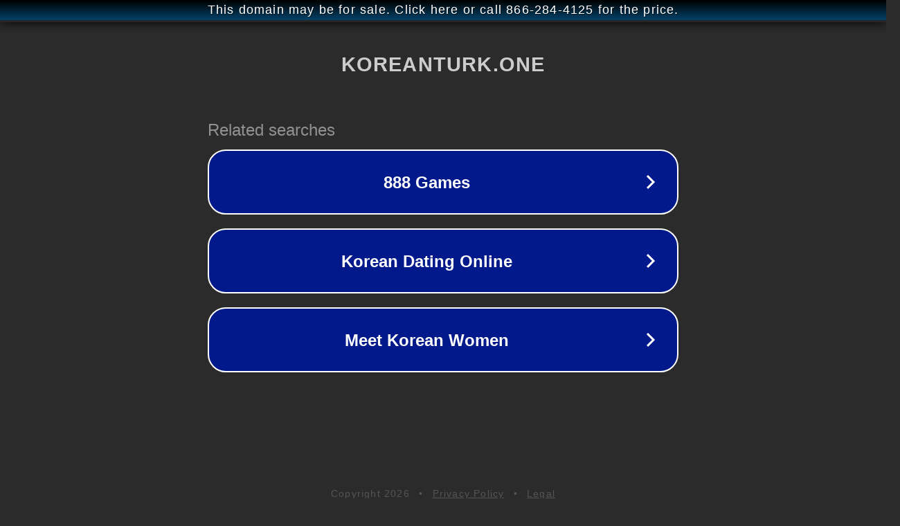

--- FILE ---
content_type: text/html; charset=utf-8
request_url: http://ww7.koreanturk.one/royal-rumours-14-bolum-turkce-altyazili/?usid=17&utid=32553089091
body_size: 1190
content:
<!doctype html>
<html data-adblockkey="MFwwDQYJKoZIhvcNAQEBBQADSwAwSAJBANDrp2lz7AOmADaN8tA50LsWcjLFyQFcb/P2Txc58oYOeILb3vBw7J6f4pamkAQVSQuqYsKx3YzdUHCvbVZvFUsCAwEAAQ==_r2UN3e2FlAmXPZww6Hq3wOuvzefYXWeMkrFFFBHl6VVF+5agUmGQgbDLWrZ4s4CjjqQG+7lOIq9bANrxThzWvA==" lang="en" style="background: #2B2B2B;">
<head>
    <meta charset="utf-8">
    <meta name="viewport" content="width=device-width, initial-scale=1">
    <link rel="icon" href="[data-uri]">
    <link rel="preconnect" href="https://www.google.com" crossorigin>
</head>
<body>
<div id="target" style="opacity: 0"></div>
<script>window.park = "[base64]";</script>
<script src="/bcNroJTAl.js"></script>
</body>
</html>
